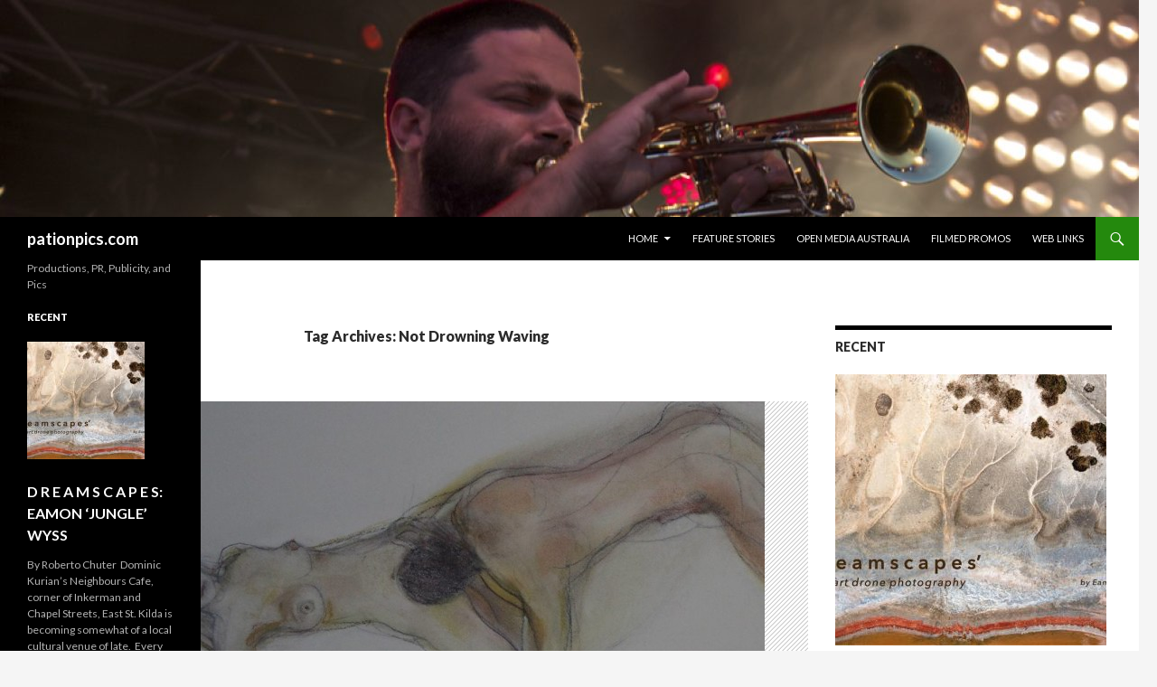

--- FILE ---
content_type: text/html; charset=UTF-8
request_url: http://pationpics.com/tag/not-drowning-waving/
body_size: 13610
content:
<!DOCTYPE html>
<!--[if IE 7]><html
class="ie ie7" lang="en-US">
<![endif]-->
<!--[if IE 8]><html
class="ie ie8" lang="en-US">
<![endif]-->
<!--[if !(IE 7) & !(IE 8)]><!--><html
lang="en-US">
<!--<![endif]--><head><link
rel="stylesheet" type="text/css" href="http://pationpics.com/wp-content/cache/minify/d3437.css" media="all" /><meta
charset="UTF-8"><meta
name="viewport" content="width=device-width"><title>Not Drowning Waving | pationpics.com</title><link
rel="profile" href="https://gmpg.org/xfn/11"><link
rel="pingback" href="http://pationpics.com/xmlrpc.php">
<!--[if lt IE 9]> <script src="http://pationpics.com/wp-content/themes/twentyfourteen/js/html5.js?ver=3.7.0"></script> <![endif]--><meta
name='robots' content='max-image-preview:large' /><link
rel='dns-prefetch' href='//fonts.googleapis.com' /><link
href='https://fonts.gstatic.com' crossorigin rel='preconnect' /><link
rel="alternate" type="application/rss+xml" title="pationpics.com &raquo; Feed" href="http://pationpics.com/feed/" /><link
rel="alternate" type="application/rss+xml" title="pationpics.com &raquo; Comments Feed" href="http://pationpics.com/comments/feed/" /><link
rel="alternate" type="application/rss+xml" title="pationpics.com &raquo; Not Drowning Waving Tag Feed" href="http://pationpics.com/tag/not-drowning-waving/feed/" /> <script>/*<![CDATA[*/window._wpemojiSettings={"baseUrl":"https:\/\/s.w.org\/images\/core\/emoji\/14.0.0\/72x72\/","ext":".png","svgUrl":"https:\/\/s.w.org\/images\/core\/emoji\/14.0.0\/svg\/","svgExt":".svg","source":{"concatemoji":"http:\/\/pationpics.com\/wp-includes\/js\/wp-emoji-release.min.js?ver=6.2.6"}};
/*! This file is auto-generated */
!function(e,a,t){var n,r,o,i=a.createElement("canvas"),p=i.getContext&&i.getContext("2d");function s(e,t){p.clearRect(0,0,i.width,i.height),p.fillText(e,0,0);e=i.toDataURL();return p.clearRect(0,0,i.width,i.height),p.fillText(t,0,0),e===i.toDataURL()}function c(e){var t=a.createElement("script");t.src=e,t.defer=t.type="text/javascript",a.getElementsByTagName("head")[0].appendChild(t)}for(o=Array("flag","emoji"),t.supports={everything:!0,everythingExceptFlag:!0},r=0;r<o.length;r++)t.supports[o[r]]=function(e){if(p&&p.fillText)switch(p.textBaseline="top",p.font="600 32px Arial",e){case"flag":return s("\ud83c\udff3\ufe0f\u200d\u26a7\ufe0f","\ud83c\udff3\ufe0f\u200b\u26a7\ufe0f")?!1:!s("\ud83c\uddfa\ud83c\uddf3","\ud83c\uddfa\u200b\ud83c\uddf3")&&!s("\ud83c\udff4\udb40\udc67\udb40\udc62\udb40\udc65\udb40\udc6e\udb40\udc67\udb40\udc7f","\ud83c\udff4\u200b\udb40\udc67\u200b\udb40\udc62\u200b\udb40\udc65\u200b\udb40\udc6e\u200b\udb40\udc67\u200b\udb40\udc7f");case"emoji":return!s("\ud83e\udef1\ud83c\udffb\u200d\ud83e\udef2\ud83c\udfff","\ud83e\udef1\ud83c\udffb\u200b\ud83e\udef2\ud83c\udfff")}return!1}(o[r]),t.supports.everything=t.supports.everything&&t.supports[o[r]],"flag"!==o[r]&&(t.supports.everythingExceptFlag=t.supports.everythingExceptFlag&&t.supports[o[r]]);t.supports.everythingExceptFlag=t.supports.everythingExceptFlag&&!t.supports.flag,t.DOMReady=!1,t.readyCallback=function(){t.DOMReady=!0},t.supports.everything||(n=function(){t.readyCallback()},a.addEventListener?(a.addEventListener("DOMContentLoaded",n,!1),e.addEventListener("load",n,!1)):(e.attachEvent("onload",n),a.attachEvent("onreadystatechange",function(){"complete"===a.readyState&&t.readyCallback()})),(e=t.source||{}).concatemoji?c(e.concatemoji):e.wpemoji&&e.twemoji&&(c(e.twemoji),c(e.wpemoji)))}(window,document,window._wpemojiSettings);/*]]>*/</script> <style>img.wp-smiley,img.emoji{display:inline !important;border:none !important;box-shadow:none !important;height:1em !important;width:1em !important;margin:0
0.07em !important;vertical-align:-0.1em !important;background:none !important;padding:0
!important}</style><style id='wp-block-library-theme-inline-css'>.wp-block-audio
figcaption{color:#555;font-size:13px;text-align:center}.is-dark-theme .wp-block-audio
figcaption{color:hsla(0,0%,100%,.65)}.wp-block-audio{margin:0
0 1em}.wp-block-code{border:1px
solid #ccc;border-radius:4px;font-family:Menlo,Consolas,monaco,monospace;padding:.8em 1em}.wp-block-embed
figcaption{color:#555;font-size:13px;text-align:center}.is-dark-theme .wp-block-embed
figcaption{color:hsla(0,0%,100%,.65)}.wp-block-embed{margin:0
0 1em}.blocks-gallery-caption{color:#555;font-size:13px;text-align:center}.is-dark-theme .blocks-gallery-caption{color:hsla(0,0%,100%,.65)}.wp-block-image
figcaption{color:#555;font-size:13px;text-align:center}.is-dark-theme .wp-block-image
figcaption{color:hsla(0,0%,100%,.65)}.wp-block-image{margin:0
0 1em}.wp-block-pullquote{border-bottom:4px solid;border-top:4px solid;color:currentColor;margin-bottom:1.75em}.wp-block-pullquote cite,.wp-block-pullquote footer,.wp-block-pullquote__citation{color:currentColor;font-size:.8125em;font-style:normal;text-transform:uppercase}.wp-block-quote{border-left:.25em solid;margin:0
0 1.75em;padding-left:1em}.wp-block-quote cite,.wp-block-quote
footer{color:currentColor;font-size:.8125em;font-style:normal;position:relative}.wp-block-quote.has-text-align-right{border-left:none;border-right:.25em solid;padding-left:0;padding-right:1em}.wp-block-quote.has-text-align-center{border:none;padding-left:0}.wp-block-quote.is-large,.wp-block-quote.is-style-large,.wp-block-quote.is-style-plain{border:none}.wp-block-search .wp-block-search__label{font-weight:700}.wp-block-search__button{border:1px
solid #ccc;padding:.375em .625em}:where(.wp-block-group.has-background){padding:1.25em 2.375em}.wp-block-separator.has-css-opacity{opacity:.4}.wp-block-separator{border:none;border-bottom:2px solid;margin-left:auto;margin-right:auto}.wp-block-separator.has-alpha-channel-opacity{opacity:1}.wp-block-separator:not(.is-style-wide):not(.is-style-dots){width:100px}.wp-block-separator.has-background:not(.is-style-dots){border-bottom:none;height:1px}.wp-block-separator.has-background:not(.is-style-wide):not(.is-style-dots){height:2px}.wp-block-table{margin:0
0 1em}.wp-block-table td,.wp-block-table
th{word-break:normal}.wp-block-table
figcaption{color:#555;font-size:13px;text-align:center}.is-dark-theme .wp-block-table
figcaption{color:hsla(0,0%,100%,.65)}.wp-block-video
figcaption{color:#555;font-size:13px;text-align:center}.is-dark-theme .wp-block-video
figcaption{color:hsla(0,0%,100%,.65)}.wp-block-video{margin:0
0 1em}.wp-block-template-part.has-background{margin-bottom:0;margin-top:0;padding:1.25em 2.375em}</style><style id='global-styles-inline-css'>/*<![CDATA[*/body{--wp--preset--color--black:#000;--wp--preset--color--cyan-bluish-gray:#abb8c3;--wp--preset--color--white:#fff;--wp--preset--color--pale-pink:#f78da7;--wp--preset--color--vivid-red:#cf2e2e;--wp--preset--color--luminous-vivid-orange:#ff6900;--wp--preset--color--luminous-vivid-amber:#fcb900;--wp--preset--color--light-green-cyan:#7bdcb5;--wp--preset--color--vivid-green-cyan:#00d084;--wp--preset--color--pale-cyan-blue:#8ed1fc;--wp--preset--color--vivid-cyan-blue:#0693e3;--wp--preset--color--vivid-purple:#9b51e0;--wp--preset--color--green:#24890d;--wp--preset--color--dark-gray:#2b2b2b;--wp--preset--color--medium-gray:#767676;--wp--preset--color--light-gray:#f5f5f5;--wp--preset--gradient--vivid-cyan-blue-to-vivid-purple:linear-gradient(135deg,rgba(6,147,227,1) 0%,rgb(155,81,224) 100%);--wp--preset--gradient--light-green-cyan-to-vivid-green-cyan:linear-gradient(135deg,rgb(122,220,180) 0%,rgb(0,208,130) 100%);--wp--preset--gradient--luminous-vivid-amber-to-luminous-vivid-orange:linear-gradient(135deg,rgba(252,185,0,1) 0%,rgba(255,105,0,1) 100%);--wp--preset--gradient--luminous-vivid-orange-to-vivid-red:linear-gradient(135deg,rgba(255,105,0,1) 0%,rgb(207,46,46) 100%);--wp--preset--gradient--very-light-gray-to-cyan-bluish-gray:linear-gradient(135deg,rgb(238,238,238) 0%,rgb(169,184,195) 100%);--wp--preset--gradient--cool-to-warm-spectrum:linear-gradient(135deg,rgb(74,234,220) 0%,rgb(151,120,209) 20%,rgb(207,42,186) 40%,rgb(238,44,130) 60%,rgb(251,105,98) 80%,rgb(254,248,76) 100%);--wp--preset--gradient--blush-light-purple:linear-gradient(135deg,rgb(255,206,236) 0%,rgb(152,150,240) 100%);--wp--preset--gradient--blush-bordeaux:linear-gradient(135deg,rgb(254,205,165) 0%,rgb(254,45,45) 50%,rgb(107,0,62) 100%);--wp--preset--gradient--luminous-dusk:linear-gradient(135deg,rgb(255,203,112) 0%,rgb(199,81,192) 50%,rgb(65,88,208) 100%);--wp--preset--gradient--pale-ocean:linear-gradient(135deg,rgb(255,245,203) 0%,rgb(182,227,212) 50%,rgb(51,167,181) 100%);--wp--preset--gradient--electric-grass:linear-gradient(135deg,rgb(202,248,128) 0%,rgb(113,206,126) 100%);--wp--preset--gradient--midnight:linear-gradient(135deg,rgb(2,3,129) 0%,rgb(40,116,252) 100%);--wp--preset--duotone--dark-grayscale:url('#wp-duotone-dark-grayscale');--wp--preset--duotone--grayscale:url('#wp-duotone-grayscale');--wp--preset--duotone--purple-yellow:url('#wp-duotone-purple-yellow');--wp--preset--duotone--blue-red:url('#wp-duotone-blue-red');--wp--preset--duotone--midnight:url('#wp-duotone-midnight');--wp--preset--duotone--magenta-yellow:url('#wp-duotone-magenta-yellow');--wp--preset--duotone--purple-green:url('#wp-duotone-purple-green');--wp--preset--duotone--blue-orange:url('#wp-duotone-blue-orange');--wp--preset--font-size--small:13px;--wp--preset--font-size--medium:20px;--wp--preset--font-size--large:36px;--wp--preset--font-size--x-large:42px;--wp--preset--spacing--20:0.44rem;--wp--preset--spacing--30:0.67rem;--wp--preset--spacing--40:1rem;--wp--preset--spacing--50:1.5rem;--wp--preset--spacing--60:2.25rem;--wp--preset--spacing--70:3.38rem;--wp--preset--spacing--80:5.06rem;--wp--preset--shadow--natural:6px 6px 9px rgba(0, 0, 0, 0.2);--wp--preset--shadow--deep:12px 12px 50px rgba(0, 0, 0, 0.4);--wp--preset--shadow--sharp:6px 6px 0px rgba(0, 0, 0, 0.2);--wp--preset--shadow--outlined:6px 6px 0px -3px rgba(255, 255, 255, 1), 6px 6px rgba(0, 0, 0, 1);--wp--preset--shadow--crisp:6px 6px 0px rgba(0,0,0,1)}:where(.is-layout-flex){gap:0.5em}body .is-layout-flow>.alignleft{float:left;margin-inline-start:0;margin-inline-end:2em}body .is-layout-flow>.alignright{float:right;margin-inline-start:2em;margin-inline-end:0}body .is-layout-flow>.aligncenter{margin-left:auto !important;margin-right:auto !important}body .is-layout-constrained>.alignleft{float:left;margin-inline-start:0;margin-inline-end:2em}body .is-layout-constrained>.alignright{float:right;margin-inline-start:2em;margin-inline-end:0}body .is-layout-constrained>.aligncenter{margin-left:auto !important;margin-right:auto !important}body .is-layout-constrained>:where(:not(.alignleft):not(.alignright):not(.alignfull)){max-width:var(--wp--style--global--content-size);margin-left:auto !important;margin-right:auto !important}body .is-layout-constrained>.alignwide{max-width:var(--wp--style--global--wide-size)}body .is-layout-flex{display:flex}body .is-layout-flex{flex-wrap:wrap;align-items:center}body .is-layout-flex>*{margin:0}:where(.wp-block-columns.is-layout-flex){gap:2em}.has-black-color{color:var(--wp--preset--color--black) !important}.has-cyan-bluish-gray-color{color:var(--wp--preset--color--cyan-bluish-gray) !important}.has-white-color{color:var(--wp--preset--color--white) !important}.has-pale-pink-color{color:var(--wp--preset--color--pale-pink) !important}.has-vivid-red-color{color:var(--wp--preset--color--vivid-red) !important}.has-luminous-vivid-orange-color{color:var(--wp--preset--color--luminous-vivid-orange) !important}.has-luminous-vivid-amber-color{color:var(--wp--preset--color--luminous-vivid-amber) !important}.has-light-green-cyan-color{color:var(--wp--preset--color--light-green-cyan) !important}.has-vivid-green-cyan-color{color:var(--wp--preset--color--vivid-green-cyan) !important}.has-pale-cyan-blue-color{color:var(--wp--preset--color--pale-cyan-blue) !important}.has-vivid-cyan-blue-color{color:var(--wp--preset--color--vivid-cyan-blue) !important}.has-vivid-purple-color{color:var(--wp--preset--color--vivid-purple) !important}.has-black-background-color{background-color:var(--wp--preset--color--black) !important}.has-cyan-bluish-gray-background-color{background-color:var(--wp--preset--color--cyan-bluish-gray) !important}.has-white-background-color{background-color:var(--wp--preset--color--white) !important}.has-pale-pink-background-color{background-color:var(--wp--preset--color--pale-pink) !important}.has-vivid-red-background-color{background-color:var(--wp--preset--color--vivid-red) !important}.has-luminous-vivid-orange-background-color{background-color:var(--wp--preset--color--luminous-vivid-orange) !important}.has-luminous-vivid-amber-background-color{background-color:var(--wp--preset--color--luminous-vivid-amber) !important}.has-light-green-cyan-background-color{background-color:var(--wp--preset--color--light-green-cyan) !important}.has-vivid-green-cyan-background-color{background-color:var(--wp--preset--color--vivid-green-cyan) !important}.has-pale-cyan-blue-background-color{background-color:var(--wp--preset--color--pale-cyan-blue) !important}.has-vivid-cyan-blue-background-color{background-color:var(--wp--preset--color--vivid-cyan-blue) !important}.has-vivid-purple-background-color{background-color:var(--wp--preset--color--vivid-purple) !important}.has-black-border-color{border-color:var(--wp--preset--color--black) !important}.has-cyan-bluish-gray-border-color{border-color:var(--wp--preset--color--cyan-bluish-gray) !important}.has-white-border-color{border-color:var(--wp--preset--color--white) !important}.has-pale-pink-border-color{border-color:var(--wp--preset--color--pale-pink) !important}.has-vivid-red-border-color{border-color:var(--wp--preset--color--vivid-red) !important}.has-luminous-vivid-orange-border-color{border-color:var(--wp--preset--color--luminous-vivid-orange) !important}.has-luminous-vivid-amber-border-color{border-color:var(--wp--preset--color--luminous-vivid-amber) !important}.has-light-green-cyan-border-color{border-color:var(--wp--preset--color--light-green-cyan) !important}.has-vivid-green-cyan-border-color{border-color:var(--wp--preset--color--vivid-green-cyan) !important}.has-pale-cyan-blue-border-color{border-color:var(--wp--preset--color--pale-cyan-blue) !important}.has-vivid-cyan-blue-border-color{border-color:var(--wp--preset--color--vivid-cyan-blue) !important}.has-vivid-purple-border-color{border-color:var(--wp--preset--color--vivid-purple) !important}.has-vivid-cyan-blue-to-vivid-purple-gradient-background{background:var(--wp--preset--gradient--vivid-cyan-blue-to-vivid-purple) !important}.has-light-green-cyan-to-vivid-green-cyan-gradient-background{background:var(--wp--preset--gradient--light-green-cyan-to-vivid-green-cyan) !important}.has-luminous-vivid-amber-to-luminous-vivid-orange-gradient-background{background:var(--wp--preset--gradient--luminous-vivid-amber-to-luminous-vivid-orange) !important}.has-luminous-vivid-orange-to-vivid-red-gradient-background{background:var(--wp--preset--gradient--luminous-vivid-orange-to-vivid-red) !important}.has-very-light-gray-to-cyan-bluish-gray-gradient-background{background:var(--wp--preset--gradient--very-light-gray-to-cyan-bluish-gray) !important}.has-cool-to-warm-spectrum-gradient-background{background:var(--wp--preset--gradient--cool-to-warm-spectrum) !important}.has-blush-light-purple-gradient-background{background:var(--wp--preset--gradient--blush-light-purple) !important}.has-blush-bordeaux-gradient-background{background:var(--wp--preset--gradient--blush-bordeaux) !important}.has-luminous-dusk-gradient-background{background:var(--wp--preset--gradient--luminous-dusk) !important}.has-pale-ocean-gradient-background{background:var(--wp--preset--gradient--pale-ocean) !important}.has-electric-grass-gradient-background{background:var(--wp--preset--gradient--electric-grass) !important}.has-midnight-gradient-background{background:var(--wp--preset--gradient--midnight) !important}.has-small-font-size{font-size:var(--wp--preset--font-size--small) !important}.has-medium-font-size{font-size:var(--wp--preset--font-size--medium) !important}.has-large-font-size{font-size:var(--wp--preset--font-size--large) !important}.has-x-large-font-size{font-size:var(--wp--preset--font-size--x-large) !important}.wp-block-navigation a:where(:not(.wp-element-button)){color:inherit}:where(.wp-block-columns.is-layout-flex){gap:2em}.wp-block-pullquote{font-size:1.5em;line-height:1.6}/*]]>*/</style><link
rel='stylesheet' id='twentyfourteen-lato-css' href='https://fonts.googleapis.com/css?family=Lato%3A300%2C400%2C700%2C900%2C300italic%2C400italic%2C700italic&#038;subset=latin%2Clatin-ext&#038;display=fallback' media='all' /><!--[if lt IE 9]><link
rel='stylesheet' id='twentyfourteen-ie-css' href='http://pationpics.com/wp-content/themes/twentyfourteen/css/ie.css?ver=20140701' media='all' />
<![endif]--> <script async type="text/javascript" src="http://pationpics.com/wp-content/cache/minify/9e9fc.js"></script> <link
rel="https://api.w.org/" href="http://pationpics.com/wp-json/" /><link
rel="alternate" type="application/json" href="http://pationpics.com/wp-json/wp/v2/tags/287" /><link
rel="EditURI" type="application/rsd+xml" title="RSD" href="http://pationpics.com/xmlrpc.php?rsd" /><link
rel="wlwmanifest" type="application/wlwmanifest+xml" href="http://pationpics.com/wp-includes/wlwmanifest.xml" /><meta
name="generator" content="WordPress 6.2.6" /> <script type="text/javascript">/*<![CDATA[*/function goprocess_gplwt(elemid,goval){consulta_gplwt(elemid,1+'&v='+goval,'/wp-content/plugins/get-post-list-with-thumbnails/ajaxgplwt.php');}/*]]>*/</script> </head><body
class="archive tag tag-not-drowning-waving tag-287 wp-embed-responsive group-blog header-image list-view footer-widgets">
<svg
xmlns="http://www.w3.org/2000/svg" viewBox="0 0 0 0" width="0" height="0" focusable="false" role="none" style="visibility: hidden; position: absolute; left: -9999px; overflow: hidden;" ><defs><filter
id="wp-duotone-dark-grayscale"><feColorMatrix
color-interpolation-filters="sRGB" type="matrix" values=" .299 .587 .114 0 0 .299 .587 .114 0 0 .299 .587 .114 0 0 .299 .587 .114 0 0 " /><feComponentTransfer
color-interpolation-filters="sRGB" ><feFuncR
type="table" tableValues="0 0.498039215686" /><feFuncG
type="table" tableValues="0 0.498039215686" /><feFuncB
type="table" tableValues="0 0.498039215686" /><feFuncA
type="table" tableValues="1 1" /></feComponentTransfer><feComposite
in2="SourceGraphic" operator="in" /></filter></defs></svg><svg
xmlns="http://www.w3.org/2000/svg" viewBox="0 0 0 0" width="0" height="0" focusable="false" role="none" style="visibility: hidden; position: absolute; left: -9999px; overflow: hidden;" ><defs><filter
id="wp-duotone-grayscale"><feColorMatrix
color-interpolation-filters="sRGB" type="matrix" values=" .299 .587 .114 0 0 .299 .587 .114 0 0 .299 .587 .114 0 0 .299 .587 .114 0 0 " /><feComponentTransfer
color-interpolation-filters="sRGB" ><feFuncR
type="table" tableValues="0 1" /><feFuncG
type="table" tableValues="0 1" /><feFuncB
type="table" tableValues="0 1" /><feFuncA
type="table" tableValues="1 1" /></feComponentTransfer><feComposite
in2="SourceGraphic" operator="in" /></filter></defs></svg><svg
xmlns="http://www.w3.org/2000/svg" viewBox="0 0 0 0" width="0" height="0" focusable="false" role="none" style="visibility: hidden; position: absolute; left: -9999px; overflow: hidden;" ><defs><filter
id="wp-duotone-purple-yellow"><feColorMatrix
color-interpolation-filters="sRGB" type="matrix" values=" .299 .587 .114 0 0 .299 .587 .114 0 0 .299 .587 .114 0 0 .299 .587 .114 0 0 " /><feComponentTransfer
color-interpolation-filters="sRGB" ><feFuncR
type="table" tableValues="0.549019607843 0.988235294118" /><feFuncG
type="table" tableValues="0 1" /><feFuncB
type="table" tableValues="0.717647058824 0.254901960784" /><feFuncA
type="table" tableValues="1 1" /></feComponentTransfer><feComposite
in2="SourceGraphic" operator="in" /></filter></defs></svg><svg
xmlns="http://www.w3.org/2000/svg" viewBox="0 0 0 0" width="0" height="0" focusable="false" role="none" style="visibility: hidden; position: absolute; left: -9999px; overflow: hidden;" ><defs><filter
id="wp-duotone-blue-red"><feColorMatrix
color-interpolation-filters="sRGB" type="matrix" values=" .299 .587 .114 0 0 .299 .587 .114 0 0 .299 .587 .114 0 0 .299 .587 .114 0 0 " /><feComponentTransfer
color-interpolation-filters="sRGB" ><feFuncR
type="table" tableValues="0 1" /><feFuncG
type="table" tableValues="0 0.278431372549" /><feFuncB
type="table" tableValues="0.592156862745 0.278431372549" /><feFuncA
type="table" tableValues="1 1" /></feComponentTransfer><feComposite
in2="SourceGraphic" operator="in" /></filter></defs></svg><svg
xmlns="http://www.w3.org/2000/svg" viewBox="0 0 0 0" width="0" height="0" focusable="false" role="none" style="visibility: hidden; position: absolute; left: -9999px; overflow: hidden;" ><defs><filter
id="wp-duotone-midnight"><feColorMatrix
color-interpolation-filters="sRGB" type="matrix" values=" .299 .587 .114 0 0 .299 .587 .114 0 0 .299 .587 .114 0 0 .299 .587 .114 0 0 " /><feComponentTransfer
color-interpolation-filters="sRGB" ><feFuncR
type="table" tableValues="0 0" /><feFuncG
type="table" tableValues="0 0.647058823529" /><feFuncB
type="table" tableValues="0 1" /><feFuncA
type="table" tableValues="1 1" /></feComponentTransfer><feComposite
in2="SourceGraphic" operator="in" /></filter></defs></svg><svg
xmlns="http://www.w3.org/2000/svg" viewBox="0 0 0 0" width="0" height="0" focusable="false" role="none" style="visibility: hidden; position: absolute; left: -9999px; overflow: hidden;" ><defs><filter
id="wp-duotone-magenta-yellow"><feColorMatrix
color-interpolation-filters="sRGB" type="matrix" values=" .299 .587 .114 0 0 .299 .587 .114 0 0 .299 .587 .114 0 0 .299 .587 .114 0 0 " /><feComponentTransfer
color-interpolation-filters="sRGB" ><feFuncR
type="table" tableValues="0.780392156863 1" /><feFuncG
type="table" tableValues="0 0.949019607843" /><feFuncB
type="table" tableValues="0.352941176471 0.470588235294" /><feFuncA
type="table" tableValues="1 1" /></feComponentTransfer><feComposite
in2="SourceGraphic" operator="in" /></filter></defs></svg><svg
xmlns="http://www.w3.org/2000/svg" viewBox="0 0 0 0" width="0" height="0" focusable="false" role="none" style="visibility: hidden; position: absolute; left: -9999px; overflow: hidden;" ><defs><filter
id="wp-duotone-purple-green"><feColorMatrix
color-interpolation-filters="sRGB" type="matrix" values=" .299 .587 .114 0 0 .299 .587 .114 0 0 .299 .587 .114 0 0 .299 .587 .114 0 0 " /><feComponentTransfer
color-interpolation-filters="sRGB" ><feFuncR
type="table" tableValues="0.650980392157 0.403921568627" /><feFuncG
type="table" tableValues="0 1" /><feFuncB
type="table" tableValues="0.447058823529 0.4" /><feFuncA
type="table" tableValues="1 1" /></feComponentTransfer><feComposite
in2="SourceGraphic" operator="in" /></filter></defs></svg><svg
xmlns="http://www.w3.org/2000/svg" viewBox="0 0 0 0" width="0" height="0" focusable="false" role="none" style="visibility: hidden; position: absolute; left: -9999px; overflow: hidden;" ><defs><filter
id="wp-duotone-blue-orange"><feColorMatrix
color-interpolation-filters="sRGB" type="matrix" values=" .299 .587 .114 0 0 .299 .587 .114 0 0 .299 .587 .114 0 0 .299 .587 .114 0 0 " /><feComponentTransfer
color-interpolation-filters="sRGB" ><feFuncR
type="table" tableValues="0.0980392156863 1" /><feFuncG
type="table" tableValues="0 0.662745098039" /><feFuncB
type="table" tableValues="0.847058823529 0.419607843137" /><feFuncA
type="table" tableValues="1 1" /></feComponentTransfer><feComposite
in2="SourceGraphic" operator="in" /></filter></defs></svg><div
id="page" class="hfeed site"><div
id="site-header">
<a
href="http://pationpics.com/" rel="home">
<img
src="http://pationpics.com/PPwordpress/wp-content/uploads/2013/02/cropped-TrumpetCrop1-9940.jpg" width="1260" height="240" alt="pationpics.com">
</a></div>
<header
id="masthead" class="site-header" role="banner"><div
class="header-main"><h1 class="site-title"><a
href="http://pationpics.com/" rel="home">pationpics.com</a></h1><div
class="search-toggle">
<a
href="#search-container" class="screen-reader-text" aria-expanded="false" aria-controls="search-container">Search</a></div><nav
id="primary-navigation" class="site-navigation primary-navigation" role="navigation">
<button
class="menu-toggle">Primary Menu</button>
<a
class="screen-reader-text skip-link" href="#content">Skip to content</a><div
class="menu-menu1-container"><ul
id="primary-menu" class="nav-menu"><li
id="menu-item-379" class="menu-item menu-item-type-post_type menu-item-object-page menu-item-home menu-item-has-children menu-item-379"><a
href="http://pationpics.com/">Home</a><ul
class="sub-menu"><li
id="menu-item-2883" class="menu-item menu-item-type-post_type menu-item-object-page menu-item-2883"><a
href="http://pationpics.com/privacy/">Privacy Policy</a></li><li
id="menu-item-374" class="menu-item menu-item-type-post_type menu-item-object-page menu-item-374"><a
href="http://pationpics.com/contact-us/">Contact us</a></li><li
id="menu-item-375" class="menu-item menu-item-type-post_type menu-item-object-page menu-item-375"><a
href="http://pationpics.com/about-us/">About Us</a></li></ul></li><li
id="menu-item-371" class="menu-item menu-item-type-post_type menu-item-object-page current_page_parent menu-item-371"><a
href="http://pationpics.com/feature-stories/">Feature Stories</a></li><li
id="menu-item-372" class="menu-item menu-item-type-post_type menu-item-object-page menu-item-372"><a
href="http://pationpics.com/cool-links/">Open Media Australia</a></li><li
id="menu-item-2810" class="menu-item menu-item-type-post_type menu-item-object-page menu-item-2810"><a
href="http://pationpics.com/videos/">Filmed Promos</a></li><li
id="menu-item-7847" class="menu-item menu-item-type-post_type menu-item-object-page menu-item-7847"><a
href="http://pationpics.com/story-links/">Web Links</a></li></ul></div>			</nav></div><div
id="search-container" class="search-box-wrapper hide"><div
class="search-box"><form
role="search" method="get" class="search-form" action="http://pationpics.com/">
<label>
<span
class="screen-reader-text">Search for:</span>
<input
type="search" class="search-field" placeholder="Search &hellip;" value="" name="s" />
</label>
<input
type="submit" class="search-submit" value="Search" /></form></div></div>
</header><div
id="main" class="site-main"><section
id="primary" class="content-area"><div
id="content" class="site-content" role="main">
<header
class="archive-header"><h1 class="archive-title">
Tag Archives: Not Drowning Waving</h1></header>
<article
id="post-1759" class="post-1759 post type-post status-publish format-standard has-post-thumbnail hentry category-newsandevents tag-agnes-varda tag-barry-humphries tag-brian-dunlop tag-doris-leadbetter-poetry-cup tag-emily-humphries tag-erotica-and-the-muse tag-john-phillips tag-little-fox-press tag-not-drowning-waving tag-rick-amor tag-the-divining-tower tag-www-emilyhumphries-com">
<a
class="post-thumbnail" href="http://pationpics.com/erotica-and-the-muse-exhibition-by-fine-artist-emily-humphries/" aria-hidden="true">
<img
width="624" height="351" src="http://pationpics.com/wp-content/uploads/2014/11/inclination-624x351.jpg" class="attachment-post-thumbnail size-post-thumbnail wp-post-image" alt="&#8216;Erotica and the Muse&#8217;, Open Studio by fine artist Emily Humphries" decoding="async" srcset="http://pationpics.com/wp-content/uploads/2014/11/inclination-624x351.jpg 624w, http://pationpics.com/wp-content/uploads/2014/11/inclination-200x112.jpg 200w, http://pationpics.com/wp-content/uploads/2014/11/inclination-350x196.jpg 350w, http://pationpics.com/wp-content/uploads/2014/11/inclination-150x84.jpg 150w, http://pationpics.com/wp-content/uploads/2014/11/inclination-400x225.jpg 400w, http://pationpics.com/wp-content/uploads/2014/11/inclination.jpg 960w" sizes="(max-width: 624px) 100vw, 624px" />	</a>
<header
class="entry-header"><div
class="entry-meta">
<span
class="cat-links"><a
href="http://pationpics.com/category/newsandevents/" rel="category tag">News and Events</a></span></div><h1 class="entry-title"><a
href="http://pationpics.com/erotica-and-the-muse-exhibition-by-fine-artist-emily-humphries/" rel="bookmark">&#8216;Erotica and the Muse&#8217;, Open Studio by fine artist Emily Humphries</a></h1><div
class="entry-meta">
<span
class="entry-date"><a
href="http://pationpics.com/erotica-and-the-muse-exhibition-by-fine-artist-emily-humphries/" rel="bookmark"><time
class="entry-date" datetime="2014-11-18T00:20:42+11:00">18/11/2014</time></a></span> <span
class="byline"><span
class="author vcard"><a
class="url fn n" href="http://pationpics.com/author/kerriepach/" rel="author">Kerrie Pacholli</a></span></span></div>
</header><div
class="entry-content"><dl
id="attachment_1760" class="wp-caption  aligncenter" style="width: 970px;"><dd
class="wp-caption-dd"></dd></dl><p
style="text-align: center;"><em>Painting by fine artist<strong><a
title="Emily Humphries" href="http://www.emilyhumphries.com/default4.asp" target="_blank"> Emily Humphries</a></strong> titled &#8216;Inclination&#8217; part of an open studio  (click for details<strong> <a
title="Erotica and the Muse" href="https://www.facebook.com/events/785189864888678/" target="_blank">Erotica and the Muse</a></strong> on <span
style="text-decoration: underline;"><strong>Sat. 29 Nov. 10-6pm and Sun. 30 Nov. 2014, 10-3pm</strong></span></em></p><p><strong><a
title="Emily Humphries" href="http://www.emilyhumphries.com/default4.asp" target="_blank">Emily Humphries</a></strong> fine artist and second child of Australian icon<strong><a
title="Barry Humphries" href="http://en.wikipedia.org/wiki/Barry_Humphries" target="_blank"> Barry Humphries</a></strong> is opening her home and studio to the public.Emily is a well loved Melbourne Artist who has been exhibiting professionally since 1986. Her first exhibition seeing her placed alongside leading artists<strong> <a
title="Rick Amor" href="http://www.rickamor.com.au" target="_blank">Rick Amor</a></strong> and<strong> <a
href="http://www.briandunlop.com" target="_blank">Brian Dunlop</a>.</strong></p><p>The 90’s saw Humphries specialise in Printmaking at the VCA where she received a <strong>National Gallery Trustees Award</strong> in her first year. Emily then went to exhibit with <a
title="Stuart Gerstman Galleries" href="http://www.printsandprintmaking.gov.au/galleries/1010/" target="_blank"><strong>Stuart Gerstman Galleries</strong> </a>in South Bank.</p><p>After marrying Melbourne film composer and co founder of 80’s group, <strong><a
title="Not Drowning Waving" href="http://en.wikipedia.org/wiki/Not_Drowning,_Waving" target="_blank">Not Drowning Waving</a>, <a
title="John Phillips" href="https://www.facebook.com/profile.php?id=100000077496656&amp;fref=ts" target="_blank">John Phillips</a>,</strong> the couple and their three children moved to Europe where they worked independently predominantly in France and Italy.</p><p>Emily works across media creating magical canvases and illuminated sculptures, spaces which inhabited and build in the imagination. Her sculptures read like little stages on which still lives and symbolic narratives play themselves out.</p><p>A committed painter Emily says, “the most challenging and captivating of arts is when one can inspire a relationship or narrative within a single two dimensional frame,” Emily’s recent journey into film echos this rather alchemical idea where she asks of the viewer to try to distil what consciousness they may wish to find in their own lives through the arc of fantasy whilst she reflects on the utility of art in this regard.</p><p>In 2010 Humphries exhibited in Italy on an <strong><a
title="Artegiro Galleria" href="http://www.artegiro.com/index.php" target="_blank">Artegiro Galleria </a></strong>award, where she was supported for three months to work beside the volcanic lake Bolsena where she ultimately mounted a show in and around notions of the Sublime.</p><p>In 2012 still with Artegiro Emily exhibited a series of photographic works captured serendipitously on her Samsung Gallaxy mobile where she explored Paris as a visceral city treading within it’s well worn romantic cliché of romantic love.</p><p>She is also working on a documentary project around how we utilize fantasy to construct our realities where she traversed Europe interviewing those she found most fascinating, including her self declared mentor, the French film maker <strong><a
title="Agnes Varda" href="http://en.wikipedia.org/wiki/Agnès_Varda" target="_blank">Agnes Varda.</a></strong></p><p>This Year has seen Emily publish her first Poetry cycle,<strong><a
title="The Divining Tower" href="https://www.facebook.com/events/1450601968541015/?source=3&amp;source_newsfeed_story_type=regular&amp;fref=nf" target="_blank"> The Divining Tower</a></strong>, written between 2010-2013, and published here in Melbourne by <strong><a
title="Littlefox Press" href="http://www.aliceonbrunswick.com/Littlefox_Press.html" target="_blank">Little Fox Press</a></strong>. For her poem, Melbourne, which is contained within this collection she received an award in the <a
title="Doris Leadbetter Poetry Cup" href="https://www.facebook.com/events/326120364150706/" target="_blank"><strong>Doris Leadbetter Poetry</strong> C<strong>up 2012</strong></a><strong>,</strong> which is quite an honour in the contemporary writing scene. This book will be available too at her open studio to where it is a great opportunity to get hold of one signed.</p><p>There is much more I can say about this artist but it would simply take too long. You can visit her site at <strong><a
href="http://www.emilyhumphries.com">www.emilyhumphries.com</a></strong> for more details.</p><p>This Open studio will show her most recent suite of etchings available framed or unframed and are formed around notions of the erotic.</p><p>Her South Yarra residence will be open from 10 am &#8211; 6 pm on Saturday the 29<sup>th</sup> of November and again on Sunday from 10 am -3 pm. It is a rare opportunity to get a glimpse into the more intimate world of one of our fine artists.</p><p>I urge you, don’t miss out!</p></div>
<footer
class="entry-meta"><span
class="tag-links"><a
href="http://pationpics.com/tag/agnes-varda/" rel="tag">Agnes Varda</a><a
href="http://pationpics.com/tag/barry-humphries/" rel="tag">Barry Humphries</a><a
href="http://pationpics.com/tag/brian-dunlop/" rel="tag">Brian Dunlop.</a><a
href="http://pationpics.com/tag/doris-leadbetter-poetry-cup/" rel="tag">Doris Leadbetter Poetry cup</a><a
href="http://pationpics.com/tag/emily-humphries/" rel="tag">emily humphries</a><a
href="http://pationpics.com/tag/erotica-and-the-muse/" rel="tag">Erotica and the Muse</a><a
href="http://pationpics.com/tag/john-phillips/" rel="tag">John Phillips</a><a
href="http://pationpics.com/tag/little-fox-press/" rel="tag">Little Fox Press</a><a
href="http://pationpics.com/tag/not-drowning-waving/" rel="tag">Not Drowning Waving</a><a
href="http://pationpics.com/tag/rick-amor/" rel="tag">Rick Amor</a><a
href="http://pationpics.com/tag/the-divining-tower/" rel="tag">The Divining Tower</a><a
href="http://pationpics.com/tag/www-emilyhumphries-com/" rel="tag">www.emilyhumphries.com</a></span></footer></article></div>
</section><div
id="content-sidebar" class="content-sidebar widget-area" role="complementary">
<aside
id="rpwe_widget-3" class="widget rpwe_widget recent-posts-extended"><h1 class="widget-title">Recent</h1><div
class="rpwe-block "><ul
class="rpwe-ul"><li
class="rpwe-li rpwe-clearfix"><a
class="rpwe-img" href="http://pationpics.com/d-r-e-a-m-s-c-a-p-e-s-eamon-jungle-wyss/"  rel="bookmark"><img
class="rpwe-alignleft rpwe-thumb" src="http://pationpics.com/wp-content/uploads/2022/10/0-300x300.jpeg" alt="D R E A M S C A P E S: EAMON ‘JUNGLE’ WYSS"></a><h3 class="rpwe-title"><a
href="http://pationpics.com/d-r-e-a-m-s-c-a-p-e-s-eamon-jungle-wyss/" title="Permalink to D R E A M S C A P E S: EAMON ‘JUNGLE’ WYSS" rel="bookmark">D R E A M S C A P E S: EAMON ‘JUNGLE’ WYSS</a></h3><time
class="rpwe-time published" datetime="2022-10-26T21:47:33+11:00">26/10/2022</time><div
class="rpwe-summary">By Roberto Chuter  Dominic Kurian’s Neighbours Cafe, corner of Inkerman and Chapel Streets, East St. Kilda is becoming somewhat of a local cultural venue of late.&nbsp; Every month or so a new artist can adore the walls of this popular cafe with their works.&nbsp; This month it’s the unique solo &hellip;<a
href="http://pationpics.com/d-r-e-a-m-s-c-a-p-e-s-eamon-jungle-wyss/" class="more-link">                                                                 </a></div></li><li
class="rpwe-li rpwe-clearfix"><a
class="rpwe-img" href="http://pationpics.com/before-the-melange-anthony-breslin/"  rel="bookmark"><img
class="rpwe-alignleft rpwe-thumb" src="http://pationpics.com/wp-content/uploads/2022/08/0-300x300.png" alt="Before the Melange: Anthony Breslin"></a><h3 class="rpwe-title"><a
href="http://pationpics.com/before-the-melange-anthony-breslin/" title="Permalink to Before the Melange: Anthony Breslin" rel="bookmark">Before the Melange: Anthony Breslin</a></h3><time
class="rpwe-time published" datetime="2022-08-15T17:45:11+10:00">15/08/2022</time><div
class="rpwe-summary">Written by Roberto Chuter A multi-award-winning artist of international renown, Breslin’s works have been shown nationally and around the world in over 50 exhibitions. Before the Melange will be an intimate show which pays tribute to the time Breslin spent growing up in St. Kilda and forging his career in &hellip;<a
href="http://pationpics.com/before-the-melange-anthony-breslin/" class="more-link">                                                                 </a></div></li><li
class="rpwe-li rpwe-clearfix"><a
class="rpwe-img" href="http://pationpics.com/kaliopi-the-blues-messengers/"  rel="bookmark"><img
class="rpwe-alignleft rpwe-thumb" src="http://pationpics.com/wp-content/uploads/2022/02/DSC_0973e-300x300.jpeg" alt="Kaliopi &#038; the Blues Messengers"></a><h3 class="rpwe-title"><a
href="http://pationpics.com/kaliopi-the-blues-messengers/" title="Permalink to Kaliopi &#038; the Blues Messengers" rel="bookmark">Kaliopi &#038; the Blues Messengers</a></h3><time
class="rpwe-time published" datetime="2022-02-20T16:58:51+11:00">20/02/2022</time><div
class="rpwe-summary">Just over a week ago I went to&nbsp;Jimmy Hornet&nbsp;in Swan Street Richmond with a muso friend to see his muso friend debut her latest line up in&nbsp;Kaliopi &amp; the Blues Messengers&nbsp;including&nbsp;&nbsp;Kaliopi Stavropoulos on Voice and Guitar,&nbsp;Alto Sax – Radha Claridge, Bass Adam Di Quinzio and Jeffrey Kid on Drums. photographs &hellip;<a
href="http://pationpics.com/kaliopi-the-blues-messengers/" class="more-link">                                                                 </a></div></li><li
class="rpwe-li rpwe-clearfix"><a
class="rpwe-img" href="http://pationpics.com/mietta-dressed-in-black/"  rel="bookmark"><img
class="rpwe-alignleft rpwe-thumb" src="http://pationpics.com/wp-content/uploads/2021/04/Mietta-ODonnell-11822414-1-1-copy-300x300.jpg" alt="MIETTA, dressed in black"></a><h3 class="rpwe-title"><a
href="http://pationpics.com/mietta-dressed-in-black/" title="Permalink to MIETTA, dressed in black" rel="bookmark">MIETTA, dressed in black</a></h3><time
class="rpwe-time published" datetime="2021-04-10T17:35:33+10:00">10/04/2021</time><div
class="rpwe-summary">Sophisticated, elegant and unique, Mietta’s, in the words of English novelist Howard Jacobson housed “a chandeliered restaurant on one floor, a coffee house and cabaret and salon on another. Now you were in Bohemia, now you were in Versailles.” Now, the iconic Mietta’s Restaurant was to close.<a
href="http://pationpics.com/mietta-dressed-in-black/" class="more-link">                                                                 </a></div></li><li
class="rpwe-li rpwe-clearfix"><a
class="rpwe-img" href="http://pationpics.com/a-mixed-bag-by-roberto-chuter/"  rel="bookmark"><img
class="rpwe-alignleft rpwe-thumb" src="http://pationpics.com/wp-content/uploads/2021/01/M6246808_a_sm-copy-1-300x300.jpg" alt="A MIXED BAG  by Roberto Chuter"></a><h3 class="rpwe-title"><a
href="http://pationpics.com/a-mixed-bag-by-roberto-chuter/" title="Permalink to A MIXED BAG  by Roberto Chuter" rel="bookmark">A MIXED BAG  by Roberto Chuter</a></h3><time
class="rpwe-time published" datetime="2021-01-14T12:09:55+11:00">14/01/2021</time><div
class="rpwe-summary">There is an interesting mix of amazing food, interesting art and beloved pets in St. Kilda East. What’s it called? It&#8217;s called Neighbours, and no, thankfully, there’s no relation to the TV soapie. Neighbours Café is a converted milk bar which has a casual setup where you can sit inside &hellip;<a
href="http://pationpics.com/a-mixed-bag-by-roberto-chuter/" class="more-link">                                                                 </a></div></li><li
class="rpwe-li rpwe-clearfix"><a
class="rpwe-img" href="http://pationpics.com/razorsharp-gavin-campbell/"  rel="bookmark"><img
class="rpwe-alignleft rpwe-thumb" src="http://pationpics.com/wp-content/uploads/2021/01/386161_249996141721385_589268326_n-300x300.jpg" alt="RAZORSHARP: GAVIN CAMPBELL by Roberto Chuter"></a><h3 class="rpwe-title"><a
href="http://pationpics.com/razorsharp-gavin-campbell/" title="Permalink to RAZORSHARP: GAVIN CAMPBELL by Roberto Chuter" rel="bookmark">RAZORSHARP: GAVIN CAMPBELL by Roberto Chuter</a></h3><time
class="rpwe-time published" datetime="2021-01-11T22:32:47+11:00">11/01/2021</time><div
class="rpwe-summary">‘Razor’ represented the beginning of the underground in the modern Melbourne club scene. It was the first club in the 80’s to offer an alternative to the music played in existing nightclubs, other than Euro disco and commercial Top 40<a
href="http://pationpics.com/razorsharp-gavin-campbell/" class="more-link">                                                                 </a></div></li><li
class="rpwe-li rpwe-clearfix"><a
class="rpwe-img" href="http://pationpics.com/picassos-curiosity-ruv-nemiro/"  rel="bookmark"><img
class="rpwe-alignleft rpwe-thumb" src="http://pationpics.com/wp-content/uploads/2020/02/Ruv-Nemiro-Image-louise-chen-copy-300x300.jpg" alt="PICASSO’S CURIOSITY: RUV NEMIRO by Roberto Chuter"></a><h3 class="rpwe-title"><a
href="http://pationpics.com/picassos-curiosity-ruv-nemiro/" title="Permalink to PICASSO’S CURIOSITY: RUV NEMIRO by Roberto Chuter" rel="bookmark">PICASSO’S CURIOSITY: RUV NEMIRO by Roberto Chuter</a></h3><time
class="rpwe-time published" datetime="2020-02-22T10:47:56+11:00">22/02/2020</time><div
class="rpwe-summary">“We artists can be happy just having freedom and being able to express ourselves&#8230;” &#8211; Ruv Nemiro It was almost certain that every time I waited on the corner of Carlisle Street for the No. 16 tram, I would bump into Ruv Nemiro. On the tram he would grab me &hellip;<a
href="http://pationpics.com/picassos-curiosity-ruv-nemiro/" class="more-link">                                                                 </a></div></li><li
class="rpwe-li rpwe-clearfix"><a
class="rpwe-img" href="http://pationpics.com/the-actress-by-frank-howson-at-cracked-actors-theatre/"  rel="bookmark"><img
class="rpwe-alignleft rpwe-thumb" src="http://pationpics.com/wp-content/uploads/2022/02/IMG_4016-2-300x300.jpg" alt="&#8220;THE ACTRESS&#8221; by Frank Howson at Cracked Actors Theatre"></a><h3 class="rpwe-title"><a
href="http://pationpics.com/the-actress-by-frank-howson-at-cracked-actors-theatre/" title="Permalink to &#8220;THE ACTRESS&#8221; by Frank Howson at Cracked Actors Theatre" rel="bookmark">&#8220;THE ACTRESS&#8221; by Frank Howson at Cracked Actors Theatre</a></h3><time
class="rpwe-time published" datetime="2020-02-12T14:18:48+11:00">12/02/2020</time><div
class="rpwe-summary">When I think of Frank Howson I think artist. He presents as an unbridled, complex and Interesting fella to say the least. <a
href="http://pationpics.com/the-actress-by-frank-howson-at-cracked-actors-theatre/" class="more-link">                                                                 </a></div></li><li
class="rpwe-li rpwe-clearfix"><a
class="rpwe-img" href="http://pationpics.com/raiders-of-the-lost-laugh/"  rel="bookmark"><img
class="rpwe-alignleft rpwe-thumb" src="http://pationpics.com/wp-content/uploads/2020/01/Poster-screem-shot-300x300.png" alt="RAIDERS OF THE LOST LAUGH"></a><h3 class="rpwe-title"><a
href="http://pationpics.com/raiders-of-the-lost-laugh/" title="Permalink to RAIDERS OF THE LOST LAUGH" rel="bookmark">RAIDERS OF THE LOST LAUGH</a></h3><time
class="rpwe-time published" datetime="2020-01-23T14:28:39+11:00">23/01/2020</time><div
class="rpwe-summary">Open Media team had the opportunity to film and photograph renowned comedic archeologist Professor Beverly Attenborough outside an actual dig site, situated in the bowels of the Espy Hotel in St Kilda.<a
href="http://pationpics.com/raiders-of-the-lost-laugh/" class="more-link">                                                                 </a></div></li><li
class="rpwe-li rpwe-clearfix"><a
class="rpwe-img" href="http://pationpics.com/who-ls-that-a-masked-singer-tribute-show/"  rel="bookmark"><img
class="rpwe-alignleft rpwe-thumb" src="http://pationpics.com/wp-content/uploads/2020/01/IMG_3183-copy-1-300x300.jpg" alt="WHO lS THAT? (a masked singer tribute show)"></a><h3 class="rpwe-title"><a
href="http://pationpics.com/who-ls-that-a-masked-singer-tribute-show/" title="Permalink to WHO lS THAT? (a masked singer tribute show)" rel="bookmark">WHO lS THAT? (a masked singer tribute show)</a></h3><time
class="rpwe-time published" datetime="2020-01-22T20:53:09+11:00">22/01/2020</time><div
class="rpwe-summary">Musician, artist and entrepreneur Bridget Chilver from the band Bridget and the Fridge Magnates  orchestrated a tribute show to Channel 10's The Masked Singer by networking with Melbourne musicians to create a truly unique show.<a
href="http://pationpics.com/who-ls-that-a-masked-singer-tribute-show/" class="more-link">                                                                 </a></div></li></ul></div></aside><aside
id="archives-2" class="widget widget_archive"><h1 class="widget-title">Archives</h1>		<label
class="screen-reader-text" for="archives-dropdown-2">Archives</label>
<select
id="archives-dropdown-2" name="archive-dropdown"><option
value="">Select Month</option><option
value='http://pationpics.com/2022/10/'> October 2022 &nbsp;(1)</option><option
value='http://pationpics.com/2022/08/'> August 2022 &nbsp;(1)</option><option
value='http://pationpics.com/2022/02/'> February 2022 &nbsp;(1)</option><option
value='http://pationpics.com/2021/04/'> April 2021 &nbsp;(1)</option><option
value='http://pationpics.com/2021/01/'> January 2021 &nbsp;(2)</option><option
value='http://pationpics.com/2020/02/'> February 2020 &nbsp;(2)</option><option
value='http://pationpics.com/2020/01/'> January 2020 &nbsp;(3)</option><option
value='http://pationpics.com/2019/12/'> December 2019 &nbsp;(1)</option><option
value='http://pationpics.com/2019/11/'> November 2019 &nbsp;(5)</option><option
value='http://pationpics.com/2019/10/'> October 2019 &nbsp;(10)</option><option
value='http://pationpics.com/2019/09/'> September 2019 &nbsp;(5)</option><option
value='http://pationpics.com/2019/08/'> August 2019 &nbsp;(2)</option><option
value='http://pationpics.com/2019/07/'> July 2019 &nbsp;(2)</option><option
value='http://pationpics.com/2019/06/'> June 2019 &nbsp;(2)</option><option
value='http://pationpics.com/2019/05/'> May 2019 &nbsp;(2)</option><option
value='http://pationpics.com/2019/04/'> April 2019 &nbsp;(11)</option><option
value='http://pationpics.com/2019/03/'> March 2019 &nbsp;(5)</option><option
value='http://pationpics.com/2018/11/'> November 2018 &nbsp;(5)</option><option
value='http://pationpics.com/2018/10/'> October 2018 &nbsp;(5)</option><option
value='http://pationpics.com/2018/08/'> August 2018 &nbsp;(1)</option><option
value='http://pationpics.com/2018/06/'> June 2018 &nbsp;(5)</option><option
value='http://pationpics.com/2018/05/'> May 2018 &nbsp;(9)</option><option
value='http://pationpics.com/2018/03/'> March 2018 &nbsp;(3)</option><option
value='http://pationpics.com/2018/02/'> February 2018 &nbsp;(6)</option><option
value='http://pationpics.com/2018/01/'> January 2018 &nbsp;(2)</option><option
value='http://pationpics.com/2017/12/'> December 2017 &nbsp;(1)</option><option
value='http://pationpics.com/2017/11/'> November 2017 &nbsp;(4)</option><option
value='http://pationpics.com/2017/10/'> October 2017 &nbsp;(5)</option><option
value='http://pationpics.com/2017/09/'> September 2017 &nbsp;(11)</option><option
value='http://pationpics.com/2017/08/'> August 2017 &nbsp;(7)</option><option
value='http://pationpics.com/2017/07/'> July 2017 &nbsp;(1)</option><option
value='http://pationpics.com/2017/06/'> June 2017 &nbsp;(1)</option><option
value='http://pationpics.com/2017/05/'> May 2017 &nbsp;(1)</option><option
value='http://pationpics.com/2017/03/'> March 2017 &nbsp;(3)</option><option
value='http://pationpics.com/2017/01/'> January 2017 &nbsp;(2)</option><option
value='http://pationpics.com/2016/12/'> December 2016 &nbsp;(1)</option><option
value='http://pationpics.com/2016/11/'> November 2016 &nbsp;(3)</option><option
value='http://pationpics.com/2016/09/'> September 2016 &nbsp;(1)</option><option
value='http://pationpics.com/2016/08/'> August 2016 &nbsp;(3)</option><option
value='http://pationpics.com/2016/06/'> June 2016 &nbsp;(1)</option><option
value='http://pationpics.com/2016/03/'> March 2016 &nbsp;(2)</option><option
value='http://pationpics.com/2016/02/'> February 2016 &nbsp;(5)</option><option
value='http://pationpics.com/2016/01/'> January 2016 &nbsp;(1)</option><option
value='http://pationpics.com/2015/11/'> November 2015 &nbsp;(5)</option><option
value='http://pationpics.com/2015/10/'> October 2015 &nbsp;(8)</option><option
value='http://pationpics.com/2015/09/'> September 2015 &nbsp;(4)</option><option
value='http://pationpics.com/2015/08/'> August 2015 &nbsp;(6)</option><option
value='http://pationpics.com/2015/07/'> July 2015 &nbsp;(13)</option><option
value='http://pationpics.com/2015/06/'> June 2015 &nbsp;(4)</option><option
value='http://pationpics.com/2015/04/'> April 2015 &nbsp;(3)</option><option
value='http://pationpics.com/2015/03/'> March 2015 &nbsp;(4)</option><option
value='http://pationpics.com/2015/02/'> February 2015 &nbsp;(5)</option><option
value='http://pationpics.com/2015/01/'> January 2015 &nbsp;(2)</option><option
value='http://pationpics.com/2014/12/'> December 2014 &nbsp;(3)</option><option
value='http://pationpics.com/2014/11/'> November 2014 &nbsp;(4)</option><option
value='http://pationpics.com/2014/10/'> October 2014 &nbsp;(2)</option><option
value='http://pationpics.com/2014/08/'> August 2014 &nbsp;(2)</option><option
value='http://pationpics.com/2014/07/'> July 2014 &nbsp;(1)</option><option
value='http://pationpics.com/2014/06/'> June 2014 &nbsp;(4)</option><option
value='http://pationpics.com/2014/05/'> May 2014 &nbsp;(4)</option><option
value='http://pationpics.com/2014/04/'> April 2014 &nbsp;(13)</option><option
value='http://pationpics.com/2014/03/'> March 2014 &nbsp;(4)</option><option
value='http://pationpics.com/2014/01/'> January 2014 &nbsp;(1)</option><option
value='http://pationpics.com/2013/12/'> December 2013 &nbsp;(2)</option><option
value='http://pationpics.com/2013/11/'> November 2013 &nbsp;(3)</option><option
value='http://pationpics.com/2013/10/'> October 2013 &nbsp;(5)</option><option
value='http://pationpics.com/2013/09/'> September 2013 &nbsp;(1)</option><option
value='http://pationpics.com/2013/08/'> August 2013 &nbsp;(1)</option><option
value='http://pationpics.com/2013/07/'> July 2013 &nbsp;(2)</option><option
value='http://pationpics.com/2013/06/'> June 2013 &nbsp;(4)</option><option
value='http://pationpics.com/2013/05/'> May 2013 &nbsp;(1)</option><option
value='http://pationpics.com/2013/04/'> April 2013 &nbsp;(3)</option><option
value='http://pationpics.com/2012/09/'> September 2012 &nbsp;(1)</option><option
value='http://pationpics.com/2012/08/'> August 2012 &nbsp;(4)</option><option
value='http://pationpics.com/2012/07/'> July 2012 &nbsp;(1)</option><option
value='http://pationpics.com/2012/05/'> May 2012 &nbsp;(1)</option></select> <script>(function(){var dropdown=document.getElementById("archives-dropdown-2");function onSelectChange(){if(dropdown.options[dropdown.selectedIndex].value!==''){document.location.href=this.options[this.selectedIndex].value;}}
dropdown.onchange=onSelectChange;})();</script> </aside></div><div
id="secondary"><h2 class="site-description">Productions, PR, Publicity, and Pics</h2><div
id="primary-sidebar" class="primary-sidebar widget-area" role="complementary">
<aside
id="rpwe_widget-2" class="widget rpwe_widget recent-posts-extended"><h1 class="widget-title">Recent</h1><div
class="rpwe-block "><ul
class="rpwe-ul"><li
class="rpwe-li rpwe-clearfix"><a
class="rpwe-img" href="http://pationpics.com/d-r-e-a-m-s-c-a-p-e-s-eamon-jungle-wyss/"  rel="bookmark"><img
class="rpwe-alignright rpwe-thumb" src="http://pationpics.com/wp-content/uploads/2022/10/0-130x130.jpeg" alt="D R E A M S C A P E S: EAMON ‘JUNGLE’ WYSS"></a><h3 class="rpwe-title"><a
href="http://pationpics.com/d-r-e-a-m-s-c-a-p-e-s-eamon-jungle-wyss/" title="Permalink to D R E A M S C A P E S: EAMON ‘JUNGLE’ WYSS" rel="bookmark">D R E A M S C A P E S: EAMON ‘JUNGLE’ WYSS</a></h3><div
class="rpwe-summary">By Roberto Chuter  Dominic Kurian’s Neighbours Cafe, corner of Inkerman and Chapel Streets, East St. Kilda is becoming somewhat of a local cultural venue of late.&nbsp; Every month or so &hellip;<a
href="http://pationpics.com/d-r-e-a-m-s-c-a-p-e-s-eamon-jungle-wyss/" class="more-link">...More »</a></div></li><li
class="rpwe-li rpwe-clearfix"><a
class="rpwe-img" href="http://pationpics.com/before-the-melange-anthony-breslin/"  rel="bookmark"><img
class="rpwe-alignright rpwe-thumb" src="http://pationpics.com/wp-content/uploads/2022/08/0-130x130.png" alt="Before the Melange: Anthony Breslin"></a><h3 class="rpwe-title"><a
href="http://pationpics.com/before-the-melange-anthony-breslin/" title="Permalink to Before the Melange: Anthony Breslin" rel="bookmark">Before the Melange: Anthony Breslin</a></h3><div
class="rpwe-summary">Written by Roberto Chuter A multi-award-winning artist of international renown, Breslin’s works have been shown nationally and around the world in over 50 exhibitions. Before the Melange will be an &hellip;<a
href="http://pationpics.com/before-the-melange-anthony-breslin/" class="more-link">...More »</a></div></li><li
class="rpwe-li rpwe-clearfix"><a
class="rpwe-img" href="http://pationpics.com/kaliopi-the-blues-messengers/"  rel="bookmark"><img
class="rpwe-alignright rpwe-thumb" src="http://pationpics.com/wp-content/uploads/2022/02/DSC_0973e-130x130.jpeg" alt="Kaliopi &#038; the Blues Messengers"></a><h3 class="rpwe-title"><a
href="http://pationpics.com/kaliopi-the-blues-messengers/" title="Permalink to Kaliopi &#038; the Blues Messengers" rel="bookmark">Kaliopi &#038; the Blues Messengers</a></h3><div
class="rpwe-summary">Just over a week ago I went to&nbsp;Jimmy Hornet&nbsp;in Swan Street Richmond with a muso friend to see his muso friend debut her latest line up in&nbsp;Kaliopi &amp; the Blues &hellip;<a
href="http://pationpics.com/kaliopi-the-blues-messengers/" class="more-link">...More »</a></div></li><li
class="rpwe-li rpwe-clearfix"><a
class="rpwe-img" href="http://pationpics.com/mietta-dressed-in-black/"  rel="bookmark"><img
class="rpwe-alignright rpwe-thumb" src="http://pationpics.com/wp-content/uploads/2021/04/Mietta-ODonnell-11822414-1-1-copy-130x130.jpg" alt="MIETTA, dressed in black"></a><h3 class="rpwe-title"><a
href="http://pationpics.com/mietta-dressed-in-black/" title="Permalink to MIETTA, dressed in black" rel="bookmark">MIETTA, dressed in black</a></h3><div
class="rpwe-summary">Sophisticated, elegant and unique, Mietta’s, in the words of English novelist Howard Jacobson housed “a chandeliered restaurant on one floor, a coffee house and cabaret and salon on another. Now &hellip;<a
href="http://pationpics.com/mietta-dressed-in-black/" class="more-link">...More »</a></div></li><li
class="rpwe-li rpwe-clearfix"><a
class="rpwe-img" href="http://pationpics.com/a-mixed-bag-by-roberto-chuter/"  rel="bookmark"><img
class="rpwe-alignright rpwe-thumb" src="http://pationpics.com/wp-content/uploads/2021/01/M6246808_a_sm-copy-1-130x130.jpg" alt="A MIXED BAG  by Roberto Chuter"></a><h3 class="rpwe-title"><a
href="http://pationpics.com/a-mixed-bag-by-roberto-chuter/" title="Permalink to A MIXED BAG  by Roberto Chuter" rel="bookmark">A MIXED BAG  by Roberto Chuter</a></h3><div
class="rpwe-summary">There is an interesting mix of amazing food, interesting art and beloved pets in St. Kilda East. What’s it called? It&#8217;s called Neighbours, and no, thankfully, there’s no relation to &hellip;<a
href="http://pationpics.com/a-mixed-bag-by-roberto-chuter/" class="more-link">...More »</a></div></li><li
class="rpwe-li rpwe-clearfix"><a
class="rpwe-img" href="http://pationpics.com/razorsharp-gavin-campbell/"  rel="bookmark"><img
class="rpwe-alignright rpwe-thumb" src="http://pationpics.com/wp-content/uploads/2021/01/386161_249996141721385_589268326_n-130x130.jpg" alt="RAZORSHARP: GAVIN CAMPBELL by Roberto Chuter"></a><h3 class="rpwe-title"><a
href="http://pationpics.com/razorsharp-gavin-campbell/" title="Permalink to RAZORSHARP: GAVIN CAMPBELL by Roberto Chuter" rel="bookmark">RAZORSHARP: GAVIN CAMPBELL by Roberto Chuter</a></h3><div
class="rpwe-summary">‘Razor’ represented the beginning of the underground in the modern Melbourne club scene. It was the first club in the 80’s to offer an alternative to the music played in &hellip;<a
href="http://pationpics.com/razorsharp-gavin-campbell/" class="more-link">...More »</a></div></li><li
class="rpwe-li rpwe-clearfix"><a
class="rpwe-img" href="http://pationpics.com/picassos-curiosity-ruv-nemiro/"  rel="bookmark"><img
class="rpwe-alignright rpwe-thumb" src="http://pationpics.com/wp-content/uploads/2020/02/Ruv-Nemiro-Image-louise-chen-copy-130x130.jpg" alt="PICASSO’S CURIOSITY: RUV NEMIRO by Roberto Chuter"></a><h3 class="rpwe-title"><a
href="http://pationpics.com/picassos-curiosity-ruv-nemiro/" title="Permalink to PICASSO’S CURIOSITY: RUV NEMIRO by Roberto Chuter" rel="bookmark">PICASSO’S CURIOSITY: RUV NEMIRO by Roberto Chuter</a></h3><div
class="rpwe-summary">“We artists can be happy just having freedom and being able to express ourselves&#8230;” &#8211; Ruv Nemiro It was almost certain that every time I waited on the corner of &hellip;<a
href="http://pationpics.com/picassos-curiosity-ruv-nemiro/" class="more-link">...More »</a></div></li><li
class="rpwe-li rpwe-clearfix"><a
class="rpwe-img" href="http://pationpics.com/the-actress-by-frank-howson-at-cracked-actors-theatre/"  rel="bookmark"><img
class="rpwe-alignright rpwe-thumb" src="http://pationpics.com/wp-content/uploads/2022/02/IMG_4016-2-130x130.jpg" alt="&#8220;THE ACTRESS&#8221; by Frank Howson at Cracked Actors Theatre"></a><h3 class="rpwe-title"><a
href="http://pationpics.com/the-actress-by-frank-howson-at-cracked-actors-theatre/" title="Permalink to &#8220;THE ACTRESS&#8221; by Frank Howson at Cracked Actors Theatre" rel="bookmark">&#8220;THE ACTRESS&#8221; by Frank Howson at Cracked Actors Theatre</a></h3><div
class="rpwe-summary">When I think of Frank Howson I think artist. He presents as an unbridled, complex and Interesting fella to say the least. <a
href="http://pationpics.com/the-actress-by-frank-howson-at-cracked-actors-theatre/" class="more-link">...More »</a></div></li><li
class="rpwe-li rpwe-clearfix"><a
class="rpwe-img" href="http://pationpics.com/raiders-of-the-lost-laugh/"  rel="bookmark"><img
class="rpwe-alignright rpwe-thumb" src="http://pationpics.com/wp-content/uploads/2020/01/Poster-screem-shot-130x130.png" alt="RAIDERS OF THE LOST LAUGH"></a><h3 class="rpwe-title"><a
href="http://pationpics.com/raiders-of-the-lost-laugh/" title="Permalink to RAIDERS OF THE LOST LAUGH" rel="bookmark">RAIDERS OF THE LOST LAUGH</a></h3><div
class="rpwe-summary">Open Media team had the opportunity to film and photograph renowned comedic archeologist Professor Beverly Attenborough outside an actual dig site, situated in the bowels of the Espy Hotel in &hellip;<a
href="http://pationpics.com/raiders-of-the-lost-laugh/" class="more-link">...More »</a></div></li><li
class="rpwe-li rpwe-clearfix"><a
class="rpwe-img" href="http://pationpics.com/who-ls-that-a-masked-singer-tribute-show/"  rel="bookmark"><img
class="rpwe-alignright rpwe-thumb" src="http://pationpics.com/wp-content/uploads/2020/01/IMG_3183-copy-1-130x130.jpg" alt="WHO lS THAT? (a masked singer tribute show)"></a><h3 class="rpwe-title"><a
href="http://pationpics.com/who-ls-that-a-masked-singer-tribute-show/" title="Permalink to WHO lS THAT? (a masked singer tribute show)" rel="bookmark">WHO lS THAT? (a masked singer tribute show)</a></h3><div
class="rpwe-summary">Musician, artist and entrepreneur Bridget Chilver from the band Bridget and the Fridge Magnates  orchestrated a tribute show to Channel 10's The Masked Singer by networking with Melbourne musicians to &hellip;<a
href="http://pationpics.com/who-ls-that-a-masked-singer-tribute-show/" class="more-link">...More »</a></div></li><li
class="rpwe-li rpwe-clearfix"><a
class="rpwe-img" href="http://pationpics.com/a-silver-aesthetic-josie-wadelton/"  rel="bookmark"><img
class="rpwe-alignright rpwe-thumb" src="http://pationpics.com/wp-content/uploads/2020/01/JOSIE-WADELTON-3-130x130.jpg" alt="A SILVER AESTHETIC: JOSIE WADELTON by Roberto Chuter"></a><h3 class="rpwe-title"><a
href="http://pationpics.com/a-silver-aesthetic-josie-wadelton/" title="Permalink to A SILVER AESTHETIC: JOSIE WADELTON by Roberto Chuter" rel="bookmark">A SILVER AESTHETIC: JOSIE WADELTON by Roberto Chuter</a></h3><div
class="rpwe-summary">Here is a Google searched definition of a Bohemian: “True modern day bohemians are people who operate from the margins. They are aware that we have inherited a world whose &hellip;<a
href="http://pationpics.com/a-silver-aesthetic-josie-wadelton/" class="more-link">...More »</a></div></li><li
class="rpwe-li rpwe-clearfix"><a
class="rpwe-img" href="http://pationpics.com/the-gadflys-love-and-despair-launch/"  rel="bookmark"><img
class="rpwe-alignright rpwe-thumb" src="http://pationpics.com/wp-content/uploads/2019/12/Gadflys-©-Kerrie-Pacholl_2694-copy-130x130.jpg" alt="The Gadflys &#8216;Love and Despair&#8217; launch"></a><h3 class="rpwe-title"><a
href="http://pationpics.com/the-gadflys-love-and-despair-launch/" title="Permalink to The Gadflys &#8216;Love and Despair&#8217; launch" rel="bookmark">The Gadflys &#8216;Love and Despair&#8217; launch</a></h3><div
class="rpwe-summary">St Kilda based singer / songwriter / musician Mick Moriarty, brother Phil Moriarty and fellow long time minstrels Elmo Reid and Pete Velzen filled The Spotted Mallard with cellular enhancing &hellip;<a
href="http://pationpics.com/the-gadflys-love-and-despair-launch/" class="more-link">...More »</a></div></li></ul></div></aside><aside
id="search-2" class="widget widget_search"><form
role="search" method="get" class="search-form" action="http://pationpics.com/">
<label>
<span
class="screen-reader-text">Search for:</span>
<input
type="search" class="search-field" placeholder="Search &hellip;" value="" name="s" />
</label>
<input
type="submit" class="search-submit" value="Search" /></form></aside><aside
id="text-2" class="widget widget_text"><h1 class="widget-title">Privacy Policy</h1><div
class="textwidget">http://pationpics.com/privacy/</div>
</aside><aside
id="meta-2" class="widget widget_meta"><h1 class="widget-title">Admin</h1><nav
aria-label="Admin"><ul><li><a
href="http://pationpics.com/wp-login.php">Log in</a></li><li><a
href="http://pationpics.com/feed/">Entries feed</a></li><li><a
href="http://pationpics.com/comments/feed/">Comments feed</a></li><li><a
href="https://wordpress.org/">WordPress.org</a></li></ul></nav></aside></div></div></div><footer
id="colophon" class="site-footer" role="contentinfo"><div
id="supplementary"><div
id="footer-sidebar" class="footer-sidebar widget-area" role="complementary">
<aside
id="search-3" class="widget widget_search"><h1 class="widget-title">Search</h1><form
role="search" method="get" class="search-form" action="http://pationpics.com/">
<label>
<span
class="screen-reader-text">Search for:</span>
<input
type="search" class="search-field" placeholder="Search &hellip;" value="" name="s" />
</label>
<input
type="submit" class="search-submit" value="Search" /></form></aside><aside
id="fpw_widget-2" class="widget widget_fpw_widget">
<article
class="fpw-clearfix fpw-layout-wrapped"><a
href="http://pationpics.com/about-us/" class="fpw-featured-link"><h3 class="fpw-page-title">About Us</h3><div
class="fpw-featured-image"></div>
</a><div
class="fpw-excerpt"><p>We focus on Publicity, PR strategies and the production of multi-media content through, film, photography and journalism for online and print media distribution.</p></div></article></aside><aside
id="meta-3" class="widget widget_meta"><h1 class="widget-title">Admin</h1><nav
aria-label="Admin"><ul><li><a
href="http://pationpics.com/wp-login.php">Log in</a></li><li><a
href="http://pationpics.com/feed/">Entries feed</a></li><li><a
href="http://pationpics.com/comments/feed/">Comments feed</a></li><li><a
href="https://wordpress.org/">WordPress.org</a></li></ul></nav></aside></div></div><div
class="site-info">
<a
href="https://wordpress.org/" class="imprint">
Proudly powered by WordPress				</a></div>
</footer></div> <script type="text/javascript" src="http://pationpics.com/wp-content/cache/minify/83ac5.js"></script> </body></html>